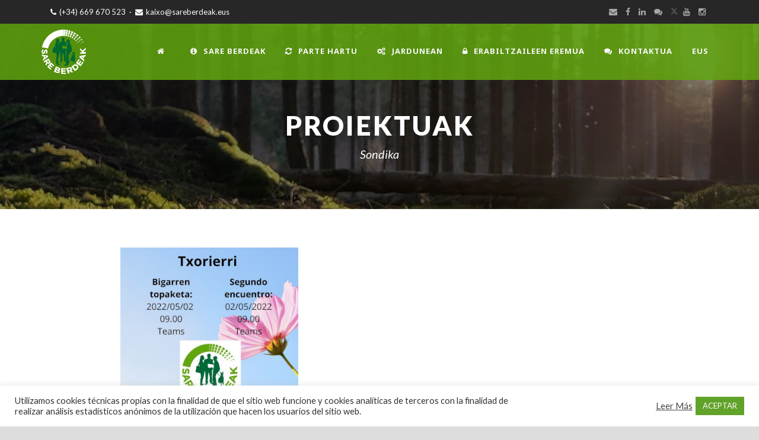

--- FILE ---
content_type: text/html; charset=UTF-8
request_url: https://www.sareberdeak.eus/eu/proyectos_categoria/sondika-eus/
body_size: 15059
content:
<!DOCTYPE html>
<!--[if IE 7]><html class="ie ie7 ltie8 ltie9" lang="eu"><![endif]-->
<!--[if IE 8]><html class="ie ie8 ltie9" lang="eu"><![endif]-->
<!--[if !(IE 7) | !(IE 8)  ]><!-->
<html lang="eu">
<!--<![endif]-->

<head>
	<meta charset="UTF-8" />
	<meta name="viewport" content="initial-scale=1.0" />	
		
	<link rel="pingback" href="https://www.sareberdeak.eus/xmlrpc.php" />
	<title>Sondika &#8211; Sare Berdeak</title>
<meta name='robots' content='max-image-preview:large' />
	<style>img:is([sizes="auto" i], [sizes^="auto," i]) { contain-intrinsic-size: 3000px 1500px }</style>
	<link rel="alternate" href="https://www.sareberdeak.eus/proyectos_categoria/sondika/" hreflang="es" />
<link rel="alternate" href="https://www.sareberdeak.eus/eu/proyectos_categoria/sondika-eus/" hreflang="eu" />
<link rel='dns-prefetch' href='//maps.google.com' />
<link rel='dns-prefetch' href='//fonts.googleapis.com' />
<link rel="alternate" type="application/rss+xml" title="Sare Berdeak &raquo; Jarioa" href="https://www.sareberdeak.eus/eu/feed/" />
<link rel="alternate" type="application/rss+xml" title="Sare Berdeak &raquo; Iruzkinen jarioa" href="https://www.sareberdeak.eus/eu/comments/feed/" />
<link rel="alternate" type="application/rss+xml" title="Sare Berdeak &raquo; Sondika Portfolio Categories Jarioa" href="https://www.sareberdeak.eus/eu/proyectos_categoria/sondika-eus/feed/" />
<script type="text/javascript">
/* <![CDATA[ */
window._wpemojiSettings = {"baseUrl":"https:\/\/s.w.org\/images\/core\/emoji\/16.0.1\/72x72\/","ext":".png","svgUrl":"https:\/\/s.w.org\/images\/core\/emoji\/16.0.1\/svg\/","svgExt":".svg","source":{"concatemoji":"https:\/\/www.sareberdeak.eus\/wp-includes\/js\/wp-emoji-release.min.js?ver=6.8.3"}};
/*! This file is auto-generated */
!function(s,n){var o,i,e;function c(e){try{var t={supportTests:e,timestamp:(new Date).valueOf()};sessionStorage.setItem(o,JSON.stringify(t))}catch(e){}}function p(e,t,n){e.clearRect(0,0,e.canvas.width,e.canvas.height),e.fillText(t,0,0);var t=new Uint32Array(e.getImageData(0,0,e.canvas.width,e.canvas.height).data),a=(e.clearRect(0,0,e.canvas.width,e.canvas.height),e.fillText(n,0,0),new Uint32Array(e.getImageData(0,0,e.canvas.width,e.canvas.height).data));return t.every(function(e,t){return e===a[t]})}function u(e,t){e.clearRect(0,0,e.canvas.width,e.canvas.height),e.fillText(t,0,0);for(var n=e.getImageData(16,16,1,1),a=0;a<n.data.length;a++)if(0!==n.data[a])return!1;return!0}function f(e,t,n,a){switch(t){case"flag":return n(e,"\ud83c\udff3\ufe0f\u200d\u26a7\ufe0f","\ud83c\udff3\ufe0f\u200b\u26a7\ufe0f")?!1:!n(e,"\ud83c\udde8\ud83c\uddf6","\ud83c\udde8\u200b\ud83c\uddf6")&&!n(e,"\ud83c\udff4\udb40\udc67\udb40\udc62\udb40\udc65\udb40\udc6e\udb40\udc67\udb40\udc7f","\ud83c\udff4\u200b\udb40\udc67\u200b\udb40\udc62\u200b\udb40\udc65\u200b\udb40\udc6e\u200b\udb40\udc67\u200b\udb40\udc7f");case"emoji":return!a(e,"\ud83e\udedf")}return!1}function g(e,t,n,a){var r="undefined"!=typeof WorkerGlobalScope&&self instanceof WorkerGlobalScope?new OffscreenCanvas(300,150):s.createElement("canvas"),o=r.getContext("2d",{willReadFrequently:!0}),i=(o.textBaseline="top",o.font="600 32px Arial",{});return e.forEach(function(e){i[e]=t(o,e,n,a)}),i}function t(e){var t=s.createElement("script");t.src=e,t.defer=!0,s.head.appendChild(t)}"undefined"!=typeof Promise&&(o="wpEmojiSettingsSupports",i=["flag","emoji"],n.supports={everything:!0,everythingExceptFlag:!0},e=new Promise(function(e){s.addEventListener("DOMContentLoaded",e,{once:!0})}),new Promise(function(t){var n=function(){try{var e=JSON.parse(sessionStorage.getItem(o));if("object"==typeof e&&"number"==typeof e.timestamp&&(new Date).valueOf()<e.timestamp+604800&&"object"==typeof e.supportTests)return e.supportTests}catch(e){}return null}();if(!n){if("undefined"!=typeof Worker&&"undefined"!=typeof OffscreenCanvas&&"undefined"!=typeof URL&&URL.createObjectURL&&"undefined"!=typeof Blob)try{var e="postMessage("+g.toString()+"("+[JSON.stringify(i),f.toString(),p.toString(),u.toString()].join(",")+"));",a=new Blob([e],{type:"text/javascript"}),r=new Worker(URL.createObjectURL(a),{name:"wpTestEmojiSupports"});return void(r.onmessage=function(e){c(n=e.data),r.terminate(),t(n)})}catch(e){}c(n=g(i,f,p,u))}t(n)}).then(function(e){for(var t in e)n.supports[t]=e[t],n.supports.everything=n.supports.everything&&n.supports[t],"flag"!==t&&(n.supports.everythingExceptFlag=n.supports.everythingExceptFlag&&n.supports[t]);n.supports.everythingExceptFlag=n.supports.everythingExceptFlag&&!n.supports.flag,n.DOMReady=!1,n.readyCallback=function(){n.DOMReady=!0}}).then(function(){return e}).then(function(){var e;n.supports.everything||(n.readyCallback(),(e=n.source||{}).concatemoji?t(e.concatemoji):e.wpemoji&&e.twemoji&&(t(e.twemoji),t(e.wpemoji)))}))}((window,document),window._wpemojiSettings);
/* ]]> */
</script>
<style id='wp-emoji-styles-inline-css' type='text/css'>

	img.wp-smiley, img.emoji {
		display: inline !important;
		border: none !important;
		box-shadow: none !important;
		height: 1em !important;
		width: 1em !important;
		margin: 0 0.07em !important;
		vertical-align: -0.1em !important;
		background: none !important;
		padding: 0 !important;
	}
</style>
<link rel='stylesheet' id='wp-block-library-css' href='https://www.sareberdeak.eus/wp-includes/css/dist/block-library/style.min.css?ver=6.8.3' type='text/css' media='all' />
<style id='classic-theme-styles-inline-css' type='text/css'>
/*! This file is auto-generated */
.wp-block-button__link{color:#fff;background-color:#32373c;border-radius:9999px;box-shadow:none;text-decoration:none;padding:calc(.667em + 2px) calc(1.333em + 2px);font-size:1.125em}.wp-block-file__button{background:#32373c;color:#fff;text-decoration:none}
</style>
<style id='global-styles-inline-css' type='text/css'>
:root{--wp--preset--aspect-ratio--square: 1;--wp--preset--aspect-ratio--4-3: 4/3;--wp--preset--aspect-ratio--3-4: 3/4;--wp--preset--aspect-ratio--3-2: 3/2;--wp--preset--aspect-ratio--2-3: 2/3;--wp--preset--aspect-ratio--16-9: 16/9;--wp--preset--aspect-ratio--9-16: 9/16;--wp--preset--color--black: #000000;--wp--preset--color--cyan-bluish-gray: #abb8c3;--wp--preset--color--white: #ffffff;--wp--preset--color--pale-pink: #f78da7;--wp--preset--color--vivid-red: #cf2e2e;--wp--preset--color--luminous-vivid-orange: #ff6900;--wp--preset--color--luminous-vivid-amber: #fcb900;--wp--preset--color--light-green-cyan: #7bdcb5;--wp--preset--color--vivid-green-cyan: #00d084;--wp--preset--color--pale-cyan-blue: #8ed1fc;--wp--preset--color--vivid-cyan-blue: #0693e3;--wp--preset--color--vivid-purple: #9b51e0;--wp--preset--gradient--vivid-cyan-blue-to-vivid-purple: linear-gradient(135deg,rgba(6,147,227,1) 0%,rgb(155,81,224) 100%);--wp--preset--gradient--light-green-cyan-to-vivid-green-cyan: linear-gradient(135deg,rgb(122,220,180) 0%,rgb(0,208,130) 100%);--wp--preset--gradient--luminous-vivid-amber-to-luminous-vivid-orange: linear-gradient(135deg,rgba(252,185,0,1) 0%,rgba(255,105,0,1) 100%);--wp--preset--gradient--luminous-vivid-orange-to-vivid-red: linear-gradient(135deg,rgba(255,105,0,1) 0%,rgb(207,46,46) 100%);--wp--preset--gradient--very-light-gray-to-cyan-bluish-gray: linear-gradient(135deg,rgb(238,238,238) 0%,rgb(169,184,195) 100%);--wp--preset--gradient--cool-to-warm-spectrum: linear-gradient(135deg,rgb(74,234,220) 0%,rgb(151,120,209) 20%,rgb(207,42,186) 40%,rgb(238,44,130) 60%,rgb(251,105,98) 80%,rgb(254,248,76) 100%);--wp--preset--gradient--blush-light-purple: linear-gradient(135deg,rgb(255,206,236) 0%,rgb(152,150,240) 100%);--wp--preset--gradient--blush-bordeaux: linear-gradient(135deg,rgb(254,205,165) 0%,rgb(254,45,45) 50%,rgb(107,0,62) 100%);--wp--preset--gradient--luminous-dusk: linear-gradient(135deg,rgb(255,203,112) 0%,rgb(199,81,192) 50%,rgb(65,88,208) 100%);--wp--preset--gradient--pale-ocean: linear-gradient(135deg,rgb(255,245,203) 0%,rgb(182,227,212) 50%,rgb(51,167,181) 100%);--wp--preset--gradient--electric-grass: linear-gradient(135deg,rgb(202,248,128) 0%,rgb(113,206,126) 100%);--wp--preset--gradient--midnight: linear-gradient(135deg,rgb(2,3,129) 0%,rgb(40,116,252) 100%);--wp--preset--font-size--small: 13px;--wp--preset--font-size--medium: 20px;--wp--preset--font-size--large: 36px;--wp--preset--font-size--x-large: 42px;--wp--preset--spacing--20: 0.44rem;--wp--preset--spacing--30: 0.67rem;--wp--preset--spacing--40: 1rem;--wp--preset--spacing--50: 1.5rem;--wp--preset--spacing--60: 2.25rem;--wp--preset--spacing--70: 3.38rem;--wp--preset--spacing--80: 5.06rem;--wp--preset--shadow--natural: 6px 6px 9px rgba(0, 0, 0, 0.2);--wp--preset--shadow--deep: 12px 12px 50px rgba(0, 0, 0, 0.4);--wp--preset--shadow--sharp: 6px 6px 0px rgba(0, 0, 0, 0.2);--wp--preset--shadow--outlined: 6px 6px 0px -3px rgba(255, 255, 255, 1), 6px 6px rgba(0, 0, 0, 1);--wp--preset--shadow--crisp: 6px 6px 0px rgba(0, 0, 0, 1);}:where(.is-layout-flex){gap: 0.5em;}:where(.is-layout-grid){gap: 0.5em;}body .is-layout-flex{display: flex;}.is-layout-flex{flex-wrap: wrap;align-items: center;}.is-layout-flex > :is(*, div){margin: 0;}body .is-layout-grid{display: grid;}.is-layout-grid > :is(*, div){margin: 0;}:where(.wp-block-columns.is-layout-flex){gap: 2em;}:where(.wp-block-columns.is-layout-grid){gap: 2em;}:where(.wp-block-post-template.is-layout-flex){gap: 1.25em;}:where(.wp-block-post-template.is-layout-grid){gap: 1.25em;}.has-black-color{color: var(--wp--preset--color--black) !important;}.has-cyan-bluish-gray-color{color: var(--wp--preset--color--cyan-bluish-gray) !important;}.has-white-color{color: var(--wp--preset--color--white) !important;}.has-pale-pink-color{color: var(--wp--preset--color--pale-pink) !important;}.has-vivid-red-color{color: var(--wp--preset--color--vivid-red) !important;}.has-luminous-vivid-orange-color{color: var(--wp--preset--color--luminous-vivid-orange) !important;}.has-luminous-vivid-amber-color{color: var(--wp--preset--color--luminous-vivid-amber) !important;}.has-light-green-cyan-color{color: var(--wp--preset--color--light-green-cyan) !important;}.has-vivid-green-cyan-color{color: var(--wp--preset--color--vivid-green-cyan) !important;}.has-pale-cyan-blue-color{color: var(--wp--preset--color--pale-cyan-blue) !important;}.has-vivid-cyan-blue-color{color: var(--wp--preset--color--vivid-cyan-blue) !important;}.has-vivid-purple-color{color: var(--wp--preset--color--vivid-purple) !important;}.has-black-background-color{background-color: var(--wp--preset--color--black) !important;}.has-cyan-bluish-gray-background-color{background-color: var(--wp--preset--color--cyan-bluish-gray) !important;}.has-white-background-color{background-color: var(--wp--preset--color--white) !important;}.has-pale-pink-background-color{background-color: var(--wp--preset--color--pale-pink) !important;}.has-vivid-red-background-color{background-color: var(--wp--preset--color--vivid-red) !important;}.has-luminous-vivid-orange-background-color{background-color: var(--wp--preset--color--luminous-vivid-orange) !important;}.has-luminous-vivid-amber-background-color{background-color: var(--wp--preset--color--luminous-vivid-amber) !important;}.has-light-green-cyan-background-color{background-color: var(--wp--preset--color--light-green-cyan) !important;}.has-vivid-green-cyan-background-color{background-color: var(--wp--preset--color--vivid-green-cyan) !important;}.has-pale-cyan-blue-background-color{background-color: var(--wp--preset--color--pale-cyan-blue) !important;}.has-vivid-cyan-blue-background-color{background-color: var(--wp--preset--color--vivid-cyan-blue) !important;}.has-vivid-purple-background-color{background-color: var(--wp--preset--color--vivid-purple) !important;}.has-black-border-color{border-color: var(--wp--preset--color--black) !important;}.has-cyan-bluish-gray-border-color{border-color: var(--wp--preset--color--cyan-bluish-gray) !important;}.has-white-border-color{border-color: var(--wp--preset--color--white) !important;}.has-pale-pink-border-color{border-color: var(--wp--preset--color--pale-pink) !important;}.has-vivid-red-border-color{border-color: var(--wp--preset--color--vivid-red) !important;}.has-luminous-vivid-orange-border-color{border-color: var(--wp--preset--color--luminous-vivid-orange) !important;}.has-luminous-vivid-amber-border-color{border-color: var(--wp--preset--color--luminous-vivid-amber) !important;}.has-light-green-cyan-border-color{border-color: var(--wp--preset--color--light-green-cyan) !important;}.has-vivid-green-cyan-border-color{border-color: var(--wp--preset--color--vivid-green-cyan) !important;}.has-pale-cyan-blue-border-color{border-color: var(--wp--preset--color--pale-cyan-blue) !important;}.has-vivid-cyan-blue-border-color{border-color: var(--wp--preset--color--vivid-cyan-blue) !important;}.has-vivid-purple-border-color{border-color: var(--wp--preset--color--vivid-purple) !important;}.has-vivid-cyan-blue-to-vivid-purple-gradient-background{background: var(--wp--preset--gradient--vivid-cyan-blue-to-vivid-purple) !important;}.has-light-green-cyan-to-vivid-green-cyan-gradient-background{background: var(--wp--preset--gradient--light-green-cyan-to-vivid-green-cyan) !important;}.has-luminous-vivid-amber-to-luminous-vivid-orange-gradient-background{background: var(--wp--preset--gradient--luminous-vivid-amber-to-luminous-vivid-orange) !important;}.has-luminous-vivid-orange-to-vivid-red-gradient-background{background: var(--wp--preset--gradient--luminous-vivid-orange-to-vivid-red) !important;}.has-very-light-gray-to-cyan-bluish-gray-gradient-background{background: var(--wp--preset--gradient--very-light-gray-to-cyan-bluish-gray) !important;}.has-cool-to-warm-spectrum-gradient-background{background: var(--wp--preset--gradient--cool-to-warm-spectrum) !important;}.has-blush-light-purple-gradient-background{background: var(--wp--preset--gradient--blush-light-purple) !important;}.has-blush-bordeaux-gradient-background{background: var(--wp--preset--gradient--blush-bordeaux) !important;}.has-luminous-dusk-gradient-background{background: var(--wp--preset--gradient--luminous-dusk) !important;}.has-pale-ocean-gradient-background{background: var(--wp--preset--gradient--pale-ocean) !important;}.has-electric-grass-gradient-background{background: var(--wp--preset--gradient--electric-grass) !important;}.has-midnight-gradient-background{background: var(--wp--preset--gradient--midnight) !important;}.has-small-font-size{font-size: var(--wp--preset--font-size--small) !important;}.has-medium-font-size{font-size: var(--wp--preset--font-size--medium) !important;}.has-large-font-size{font-size: var(--wp--preset--font-size--large) !important;}.has-x-large-font-size{font-size: var(--wp--preset--font-size--x-large) !important;}
:where(.wp-block-post-template.is-layout-flex){gap: 1.25em;}:where(.wp-block-post-template.is-layout-grid){gap: 1.25em;}
:where(.wp-block-columns.is-layout-flex){gap: 2em;}:where(.wp-block-columns.is-layout-grid){gap: 2em;}
:root :where(.wp-block-pullquote){font-size: 1.5em;line-height: 1.6;}
</style>
<link rel='stylesheet' id='contact-form-7-css' href='https://www.sareberdeak.eus/wp-content/plugins/contact-form-7/includes/css/styles.css?ver=6.1.2' type='text/css' media='all' />
<link rel='stylesheet' id='cookie-law-info-css' href='https://www.sareberdeak.eus/wp-content/plugins/cookie-law-info/legacy/public/css/cookie-law-info-public.css?ver=3.3.5' type='text/css' media='all' />
<link rel='stylesheet' id='cookie-law-info-gdpr-css' href='https://www.sareberdeak.eus/wp-content/plugins/cookie-law-info/legacy/public/css/cookie-law-info-gdpr.css?ver=3.3.5' type='text/css' media='all' />
<link rel='stylesheet' id='scroll-top-css-css' href='https://www.sareberdeak.eus/wp-content/plugins/scroll-top/assets/css/scroll-top.css?ver=1.5.5' type='text/css' media='all' />
<link rel='stylesheet' id='theme-my-login-css' href='https://www.sareberdeak.eus/wp-content/plugins/theme-my-login/assets/styles/theme-my-login.min.css?ver=7.1.14' type='text/css' media='all' />
<link rel='stylesheet' id='wpgmp-frontend-css' href='https://www.sareberdeak.eus/wp-content/plugins/wp-google-map-plugin/assets/css/wpgmp_all_frontend.css?ver=4.8.5' type='text/css' media='all' />
<link rel='stylesheet' id='hide-admin-bar-based-on-user-roles-css' href='https://www.sareberdeak.eus/wp-content/plugins/hide-admin-bar-based-on-user-roles/public/css/hide-admin-bar-based-on-user-roles-public.css?ver=6.0.4' type='text/css' media='all' />
<link rel='stylesheet' id='style-css' href='https://www.sareberdeak.eus/wp-content/themes/greennature/style.css?ver=6.8.3' type='text/css' media='all' />
<link rel='stylesheet' id='Lato-google-font-css' href='https://fonts.googleapis.com/css?family=Lato%3A100%2C100italic%2C300%2C300italic%2Cregular%2Citalic%2C700%2C700italic%2C900%2C900italic&#038;subset=latin&#038;ver=6.8.3' type='text/css' media='all' />
<link rel='stylesheet' id='Noto-Sans-google-font-css' href='https://fonts.googleapis.com/css?family=Noto+Sans%3Aregular%2Citalic%2C700%2C700italic&#038;subset=greek%2Ccyrillic-ext%2Ccyrillic%2Clatin%2Clatin-ext%2Cvietnamese%2Cgreek-ext&#038;ver=6.8.3' type='text/css' media='all' />
<link rel='stylesheet' id='Merriweather-google-font-css' href='https://fonts.googleapis.com/css?family=Merriweather%3A300%2C300italic%2Cregular%2Citalic%2C700%2C700italic%2C900%2C900italic&#038;subset=latin%2Clatin-ext&#038;ver=6.8.3' type='text/css' media='all' />
<link rel='stylesheet' id='Mystery-Quest-google-font-css' href='https://fonts.googleapis.com/css?family=Mystery+Quest%3Aregular&#038;subset=latin%2Clatin-ext&#038;ver=6.8.3' type='text/css' media='all' />
<link rel='stylesheet' id='superfish-css' href='https://www.sareberdeak.eus/wp-content/themes/greennature/plugins/superfish/css/superfish.css?ver=6.8.3' type='text/css' media='all' />
<link rel='stylesheet' id='dlmenu-css' href='https://www.sareberdeak.eus/wp-content/themes/greennature/plugins/dl-menu/component.css?ver=6.8.3' type='text/css' media='all' />
<link rel='stylesheet' id='font-awesome-css' href='https://www.sareberdeak.eus/wp-content/themes/greennature/plugins/font-awesome-new/css/font-awesome.min.css?ver=6.8.3' type='text/css' media='all' />
<link rel='stylesheet' id='elegant-font-css' href='https://www.sareberdeak.eus/wp-content/themes/greennature/plugins/elegant-font/style.css?ver=6.8.3' type='text/css' media='all' />
<link rel='stylesheet' id='jquery-fancybox-css' href='https://www.sareberdeak.eus/wp-content/themes/greennature/plugins/fancybox/jquery.fancybox.css?ver=6.8.3' type='text/css' media='all' />
<link rel='stylesheet' id='greennature-flexslider-css' href='https://www.sareberdeak.eus/wp-content/themes/greennature/plugins/flexslider/flexslider.css?ver=6.8.3' type='text/css' media='all' />
<link rel='stylesheet' id='style-responsive-css' href='https://www.sareberdeak.eus/wp-content/themes/greennature/stylesheet/style-responsive.css?ver=6.8.3' type='text/css' media='all' />
<link rel='stylesheet' id='style-custom-css' href='https://www.sareberdeak.eus/wp-content/themes/greennature/stylesheet/style-custom.css?ver=6.8.3' type='text/css' media='all' />
<link rel='stylesheet' id='newsletter-css' href='https://www.sareberdeak.eus/wp-content/plugins/newsletter/style.css?ver=9.0.2' type='text/css' media='all' />
<link rel='stylesheet' id='ms-main-css' href='https://www.sareberdeak.eus/wp-content/plugins/masterslider/public/assets/css/masterslider.main.css?ver=3.7.12' type='text/css' media='all' />
<link rel='stylesheet' id='ms-custom-css' href='https://www.sareberdeak.eus/wp-content/uploads/masterslider/custom.css?ver=7.5' type='text/css' media='all' />
<script type="text/javascript" src="https://www.sareberdeak.eus/wp-includes/js/jquery/jquery.min.js?ver=3.7.1" id="jquery-core-js"></script>
<script type="text/javascript" src="https://www.sareberdeak.eus/wp-includes/js/jquery/jquery-migrate.min.js?ver=3.4.1" id="jquery-migrate-js"></script>
<script type="text/javascript" id="cookie-law-info-js-extra">
/* <![CDATA[ */
var Cli_Data = {"nn_cookie_ids":[],"cookielist":[],"non_necessary_cookies":[],"ccpaEnabled":"","ccpaRegionBased":"","ccpaBarEnabled":"","strictlyEnabled":["necessary","obligatoire"],"ccpaType":"gdpr","js_blocking":"1","custom_integration":"","triggerDomRefresh":"","secure_cookies":""};
var cli_cookiebar_settings = {"animate_speed_hide":"500","animate_speed_show":"500","background":"#FFF","border":"#b1a6a6c2","border_on":"","button_1_button_colour":"#61a229","button_1_button_hover":"#4e8221","button_1_link_colour":"#fff","button_1_as_button":"1","button_1_new_win":"","button_2_button_colour":"#333","button_2_button_hover":"#292929","button_2_link_colour":"#444","button_2_as_button":"","button_2_hidebar":"","button_3_button_colour":"#3566bb","button_3_button_hover":"#2a5296","button_3_link_colour":"#fff","button_3_as_button":"1","button_3_new_win":"","button_4_button_colour":"#000","button_4_button_hover":"#000000","button_4_link_colour":"#333333","button_4_as_button":"","button_7_button_colour":"#61a229","button_7_button_hover":"#4e8221","button_7_link_colour":"#fff","button_7_as_button":"1","button_7_new_win":"","font_family":"inherit","header_fix":"","notify_animate_hide":"1","notify_animate_show":"","notify_div_id":"#cookie-law-info-bar","notify_position_horizontal":"right","notify_position_vertical":"bottom","scroll_close":"","scroll_close_reload":"","accept_close_reload":"","reject_close_reload":"","showagain_tab":"","showagain_background":"#fff","showagain_border":"#000","showagain_div_id":"#cookie-law-info-again","showagain_x_position":"100px","text":"#333333","show_once_yn":"","show_once":"10000","logging_on":"","as_popup":"","popup_overlay":"1","bar_heading_text":"","cookie_bar_as":"banner","popup_showagain_position":"bottom-right","widget_position":"left"};
var log_object = {"ajax_url":"https:\/\/www.sareberdeak.eus\/wp-admin\/admin-ajax.php"};
/* ]]> */
</script>
<script type="text/javascript" src="https://www.sareberdeak.eus/wp-content/plugins/cookie-law-info/legacy/public/js/cookie-law-info-public.js?ver=3.3.5" id="cookie-law-info-js"></script>
<script type="text/javascript" src="https://www.sareberdeak.eus/wp-content/plugins/hide-admin-bar-based-on-user-roles/public/js/hide-admin-bar-based-on-user-roles-public.js?ver=6.0.4" id="hide-admin-bar-based-on-user-roles-js"></script>
<script type="text/javascript" src="https://www.sareberdeak.eus/wp-content/themes/greennature/my-front-js.js?ver=6.8.3" id="project_selects-js"></script>
<link rel="https://api.w.org/" href="https://www.sareberdeak.eus/wp-json/" /><link rel="EditURI" type="application/rsd+xml" title="RSD" href="https://www.sareberdeak.eus/xmlrpc.php?rsd" />
<meta name="generator" content="WordPress 6.8.3" />
<script>var ms_grabbing_curosr='https://www.sareberdeak.eus/wp-content/plugins/masterslider/public/assets/css/common/grabbing.cur',ms_grab_curosr='https://www.sareberdeak.eus/wp-content/plugins/masterslider/public/assets/css/common/grab.cur';</script>
<meta name="generator" content="MasterSlider 3.7.12 - Responsive Touch Image Slider" />
<!-- Scroll To Top -->
<style id="scrolltop-custom-style">
		#scrollUp {border-radius:50%;opacity:0.7;bottom:20px;right:20px;background:#8c8c8c;;}
		#scrollUp:hover{opacity:1;}
        .top-icon{stroke:#ffffff;}
        @media (max-width: 567px) { #scrollUp { display: none !important; } };
		.scroll-top i { margin-right: 0px !important; }
		</style>
<!-- End Scroll Top - https://wordpress.org/plugins/scroll-top/ -->
<!-- load the script for older ie version -->
<!--[if lt IE 9]>
<script src="https://www.sareberdeak.eus/wp-content/themes/greennature/javascript/html5.js" type="text/javascript"></script>
<script src="https://www.sareberdeak.eus/wp-content/themes/greennature/plugins/easy-pie-chart/excanvas.js" type="text/javascript"></script>
<![endif]-->
<style type="text/css">.recentcomments a{display:inline !important;padding:0 !important;margin:0 !important;}</style><link rel="icon" href="https://www.sareberdeak.eus/wp-content/uploads/2021/03/cropped-icon-32x32.png" sizes="32x32" />
<link rel="icon" href="https://www.sareberdeak.eus/wp-content/uploads/2021/03/cropped-icon-192x192.png" sizes="192x192" />
<link rel="apple-touch-icon" href="https://www.sareberdeak.eus/wp-content/uploads/2021/03/cropped-icon-180x180.png" />
<meta name="msapplication-TileImage" content="https://www.sareberdeak.eus/wp-content/uploads/2021/03/cropped-icon-270x270.png" />
		<style type="text/css" id="wp-custom-css">
			.top-social-wrapper .social-icon a {
	color: #fcfcfc !important;
}

#titulo-newsletter h3 {
       color: #ffffff !important;
}

#fullwidth-bck {
       background-size: cover !important;
}


#fullwidth-bck2 {
       background-size: cover !important;
}

.wpcf7-select {
       border: none;
       background-color: #f5f5f5;
       color: #797979;
       padding: 16px;
}

.column-service-title {
      color: #3f3f3f;
}

.column-service-icon i {
      color: #3f3f3f !important;
}

.column-service-icon {
      width: 26px;
      height: 26px;
      font-size: 21px !important;
      padding: 10px;
      line-height: 20px !important;
      text-align: center;
      margin: 0px auto;
      border: 1px solid #333333;
      -moz-border-radius: 50%;
      -webkit-border-radius: 50%;
      border-radius: 50%;
}

.tml .tml-field {
   height: 16px;
   padding: 19px 19px;
   width: 100%;
   font-size: 13px;
}

.tml-button {
appearance: none;
background-color: rgb(93, 194, 105);
border-bottom-color: rgb(75, 158, 85);
border-bottom-left-radius: 3px;
border-bottom-right-radius: 3px;
border-bottom-style: none;
border-bottom-width: 0px;
border-image-outset: 0;
border-image-repeat: stretch;
border-image-slice: 100%;
border-image-source: none;
border-image-width: 1;
border-left-color: rgb(75, 158, 85);
border-left-style: none;
border-left-width: 0px;
border-right-color: rgb(75, 158, 85);
border-right-style: none;
border-right-width: 0px;
border-top-color: rgb(75, 158, 85);
border-top-left-radius: 3px;
border-top-right-radius: 3px;
border-top-style: none;
border-top-width: 0px;
color: rgb(255, 255, 255);
cursor: pointer;
display: inline-block;
font-family: "Lato";
font-size: 13px;
font-weight: 800;
letter-spacing: 2px;
line-height: normal;
margin-bottom: 15px;
margin-left: 0px;
margin-right: 15px;
margin-top: 0px;
outline-color: rgb(255, 255, 255);
outline-style: none;
outline-width: 0px;
padding-bottom: 20px;
padding-left: 20px;
padding-right: 20px;
padding-top: 20px;
text-transform: uppercase;
vertical-align: middle;
width: 100%;
}

#temas_home .greennature-box-with-icon-item {
    min-height: 140px;
}

#temas_landing .greennature-box-with-icon-item {
    min-height: 250px;
}

.greennature-process-icon {
    border-color: #5dc269 !important;
}

.greennature-process-icon i {
    color: #5dc269 !important;
}

.greennature-classic-portfolio .portfolio-thumbnail img {
    height: 300px;
}

.portfolio-destacado {
	background: #f5f5f5;
	padding-right: 0px !important;
	border-radius: 5px;
	color: rgb(88, 88, 88);
	-webkit-box-shadow: 3px 3px 5px 0px rgba(0,0,0,0.25);
	-moz-box-shadow: 3px 3px 5px 0px rgba(0,0,0,0.25);
	box-shadow: 3px 3px 5px 0px rgba(0,0,0,0.25);
}

.portfolio-destacado .portfolio-classic-content {
	padding: 0px 20px 10px 20px;
}


.boton-destacado {
	margin: 0px !important;
	padding: 5px !important;
	color: #ffffff !important;
}

.fa-stumbleupon::before {
  content: "\f086" !important;
}		</style>
		</head>

<body class="archive tax-portfolio_category term-sondika-eus term-404 wp-theme-greennature _masterslider _msp_version_3.7.12">
<div class="body-wrapper  float-menu" data-home="https://www.sareberdeak.eus/eu/" >
		<header class="greennature-header-wrapper header-style-5-wrapper greennature-header-with-top-bar">
		<!-- top navigation -->
				<div class="top-navigation-wrapper">
			<div class="top-navigation-container container">
				<div class="top-navigation-left">
					<div class="top-navigation-left-text">
					<a href="tel:(+34) 669 670 523"><i class="fa fa-phone"></i>(+34) 669 670 523</a>  ·  <a href="mailto:kaixo@sareberdeak.eus"><i class="fa fa-envelope"></i>kaixo@sareberdeak.eus</a>					</div>
				</div>
				<div class="top-navigation-right">
					<div class="top-social-wrapper">
						<div class="social-icon">
<a href="mailto:kaixo@sareberdeak.eus" target="_blank" >
<i class="fa fa-envelope" ></i></a>
</div>
<div class="social-icon">
<a href="https://www.facebook.com/Sare-Berdeak-106939014784763/" target="_blank" >
<i class="fa fa-facebook" ></i></a>
</div>
<div class="social-icon">
<a href="https://www.linkedin.com/company/sare-berdeak/" target="_blank" >
<i class="fa fa-linkedin" ></i></a>
</div>
<div class="social-icon">
<a href="https://discord.gg/HEPaTBS" target="_blank" >
<i class="fa fa-stumbleupon" ></i></a>
</div>
<div class="social-icon">
<a href="https://twitter.com/Sberdeak" target="_blank" >
<svg width="12"  xmlns="http://www.w3.org/2000/svg" viewBox="0 0 512 512"><!--!Font Awesome Free 6.5.1 by @fontawesome - https://fontawesome.com License - https://fontawesome.com/license/free Copyright 2024 Fonticons, Inc.--><path d="M389.2 48h70.6L305.6 224.2 487 464H345L233.7 318.6 106.5 464H35.8L200.7 275.5 26.8 48H172.4L272.9 180.9 389.2 48zM364.4 421.8h39.1L151.1 88h-42L364.4 421.8z"/></svg></a>
</div>
<div class="social-icon">
<a href="https://www.youtube.com/channel/UChAdliDEgtrZMKIkyViLU7Q" target="_blank" >
<i class="fa fa-youtube" ></i></a>
</div>
<div class="social-icon">
<a href="https://www.instagram.com/Sare_Berdeak/" target="_blank" >
<i class="fa fa-instagram" ></i></a>
</div>
<div class="clear"></div>					</div>	
				</div>
				<div class="clear"></div>
			</div>
		</div>
				<div id="greennature-header-substitute" ></div>
		<div class="greennature-header-inner header-inner-header-style-5">
			<div class="greennature-header-container container">
				<div class="greennature-header-inner-overlay"></div>
				<!-- logo -->
<div class="greennature-logo">
	<div class="greennature-logo-inner">
		<a href="https://www.sareberdeak.eus/eu/" >
			<img src="https://www.sareberdeak.eus/wp-content/uploads/2021/03/logo.png" alt="" width="512" height="512" />		</a>
	</div>
	<div class="greennature-responsive-navigation dl-menuwrapper" id="greennature-responsive-navigation" ><button class="dl-trigger">Open Menu</button><ul id="menu-main-menu-euskera" class="dl-menu greennature-main-mobile-menu"><li id="menu-item-7428" class="menu-item menu-item-type-post_type menu-item-object-page menu-item-home menu-item-7428"><a href="https://www.sareberdeak.eus/eu/" data-ps2id-api="true"><i class="fa fa-home" style="padding-left: 15px;"></i></a></li>
<li id="menu-item-7016" class="menu-item menu-item-type-custom menu-item-object-custom menu-item-has-children menu-item-7016"><a href="#" data-ps2id-api="true">Sare Berdeak</a>
<ul class="dl-submenu">
	<li id="menu-item-6891" class="menu-item menu-item-type-post_type menu-item-object-page menu-item-6891"><a href="https://www.sareberdeak.eus/eu/zer-da-sare-berdeak/" data-ps2id-api="true">Zer da Sare Berdeak?</a></li>
	<li id="menu-item-7438" class="menu-item menu-item-type-post_type menu-item-object-page menu-item-7438"><a href="https://www.sareberdeak.eus/eu/zer-egin-dezaket/" data-ps2id-api="true">Zer egin dezaket?</a></li>
	<li id="menu-item-7107" class="menu-item menu-item-type-post_type menu-item-object-page menu-item-7107"><a href="https://www.sareberdeak.eus/eu/inplikatutako-erakundeak/" data-ps2id-api="true">Inplikatutako erakundeak</a></li>
</ul>
</li>
<li id="menu-item-7124" class="menu-item menu-item-type-post_type menu-item-object-page menu-item-7124"><a href="https://www.sareberdeak.eus/eu/parte-hartu/" data-ps2id-api="true">Parte hartu</a></li>
<li id="menu-item-6895" class="menu-item menu-item-type-post_type menu-item-object-page menu-item-6895"><a href="https://www.sareberdeak.eus/eu/proiektuak/" data-ps2id-api="true">Jardunean</a></li>
<li id="menu-item-7415" class="menu-item menu-item-type-post_type menu-item-object-page menu-item-has-children menu-item-7415"><a href="https://www.sareberdeak.eus/eu/erabiltzaileen-eremua/" data-ps2id-api="true">Erabiltzaileen eremua</a>
<ul class="dl-submenu">
	<li id="menu-item-7231" class="menu-item menu-item-type-post_type menu-item-object-page menu-item-7231"><a href="https://www.sareberdeak.eus/eu/baliabide-digitalak/" data-ps2id-api="true">Baliabide digitalak</a></li>
	<li id="menu-item-7098" class="menu-item menu-item-type-post_type menu-item-object-page menu-item-has-children menu-item-7098"><a href="https://www.sareberdeak.eus/eu/zer-egin-dezaket-2/" data-ps2id-api="true">Zer egin dezaket?</a>
	<ul class="dl-submenu">
		<li id="menu-item-7307" class="menu-item menu-item-type-post_type menu-item-object-page menu-item-7307"><a href="https://www.sareberdeak.eus/eu/hondakinak/" data-ps2id-api="true">Hondakinak</a></li>
		<li id="menu-item-7322" class="menu-item menu-item-type-post_type menu-item-object-page menu-item-7322"><a href="https://www.sareberdeak.eus/eu/kontsumo-arduratsua/" data-ps2id-api="true">Kontsumo arduratsua</a></li>
		<li id="menu-item-7335" class="menu-item menu-item-type-post_type menu-item-object-page menu-item-7335"><a href="https://www.sareberdeak.eus/eu/elikadura-osasungarria/" data-ps2id-api="true">Elikadura osasungarria</a></li>
		<li id="menu-item-7350" class="menu-item menu-item-type-post_type menu-item-object-page menu-item-7350"><a href="https://www.sareberdeak.eus/eu/ura/" data-ps2id-api="true">Ura</a></li>
		<li id="menu-item-7362" class="menu-item menu-item-type-post_type menu-item-object-page menu-item-7362"><a href="https://www.sareberdeak.eus/eu/energia-eus/" data-ps2id-api="true">Energia</a></li>
		<li id="menu-item-7373" class="menu-item menu-item-type-post_type menu-item-object-page menu-item-7373"><a href="https://www.sareberdeak.eus/eu/mugikortasuna/" data-ps2id-api="true">Mugikortasuna</a></li>
		<li id="menu-item-7384" class="menu-item menu-item-type-post_type menu-item-object-page menu-item-7384"><a href="https://www.sareberdeak.eus/eu/natur-inguruaren-babestea/" data-ps2id-api="true">Natur inguruaren babestea</a></li>
		<li id="menu-item-7979" class="menu-item menu-item-type-post_type menu-item-object-page menu-item-7979"><a href="https://www.sareberdeak.eus/eu/klima-aldaketa/" data-ps2id-api="true">Klima aldaketa</a></li>
	</ul>
</li>
	<li id="menu-item-7211" class="menu-item menu-item-type-post_type menu-item-object-page menu-item-7211"><a href="https://www.sareberdeak.eus/eu/proiektu-proposamenak/" data-ps2id-api="true">Proiektu-proposamenak</a></li>
</ul>
</li>
<li id="menu-item-6907" class="menu-item menu-item-type-post_type menu-item-object-page menu-item-6907"><a href="https://www.sareberdeak.eus/eu/kontaktua/" data-ps2id-api="true">Kontaktua</a></li>
<li id="menu-item-6908" class="pll-parent-menu-item menu-item menu-item-type-custom menu-item-object-custom current-menu-parent menu-item-has-children menu-item-6908"><a href="#pll_switcher" data-ps2id-api="true">EUS</a>
<ul class="dl-submenu">
	<li id="menu-item-6908-es" class="lang-item lang-item-60 lang-item-es lang-item-first menu-item menu-item-type-custom menu-item-object-custom menu-item-6908-es"><a href="https://www.sareberdeak.eus/proyectos_categoria/sondika/" data-ps2id-api="true" hreflang="es-ES" lang="es-ES">ES</a></li>
	<li id="menu-item-6908-eu" class="lang-item lang-item-63 lang-item-eu current-lang menu-item menu-item-type-custom menu-item-object-custom menu-item-6908-eu"><a href="https://www.sareberdeak.eus/eu/proyectos_categoria/sondika-eus/" data-ps2id-api="true" hreflang="eu" lang="eu">EUS</a></li>
</ul>
</li>
</ul></div></div>

				<!-- navigation -->
				<div class="greennature-navigation-wrapper"><nav class="greennature-navigation" id="greennature-main-navigation" ><ul id="menu-main-menu-euskera-1" class="sf-menu greennature-main-menu"><li  class="menu-item menu-item-type-post_type menu-item-object-page menu-item-home menu-item-7428menu-item menu-item-type-post_type menu-item-object-page menu-item-home menu-item-7428 greennature-normal-menu"><a href="https://www.sareberdeak.eus/eu/" data-ps2id-api="true"><i class="fa fa-home" style="padding-left: 15px;"></i></a></li>
<li  class="menu-item menu-item-type-custom menu-item-object-custom menu-item-has-children menu-item-7016menu-item menu-item-type-custom menu-item-object-custom menu-item-has-children menu-item-7016 greennature-normal-menu"><a href="#" class="sf-with-ul-pre" data-ps2id-api="true"><i class="fa fa-info-circle"></i>Sare Berdeak</a>
<ul class="sub-menu">
	<li  class="menu-item menu-item-type-post_type menu-item-object-page menu-item-6891"><a href="https://www.sareberdeak.eus/eu/zer-da-sare-berdeak/" data-ps2id-api="true">Zer da Sare Berdeak?</a></li>
	<li  class="menu-item menu-item-type-post_type menu-item-object-page menu-item-7438"><a href="https://www.sareberdeak.eus/eu/zer-egin-dezaket/" data-ps2id-api="true">Zer egin dezaket?</a></li>
	<li  class="menu-item menu-item-type-post_type menu-item-object-page menu-item-7107"><a href="https://www.sareberdeak.eus/eu/inplikatutako-erakundeak/" data-ps2id-api="true">Inplikatutako erakundeak</a></li>
</ul>
</li>
<li  class="menu-item menu-item-type-post_type menu-item-object-page menu-item-7124menu-item menu-item-type-post_type menu-item-object-page menu-item-7124 greennature-normal-menu"><a href="https://www.sareberdeak.eus/eu/parte-hartu/" data-ps2id-api="true"><i class="fa fa-refresh"></i>Parte hartu</a></li>
<li  class="menu-item menu-item-type-post_type menu-item-object-page menu-item-6895menu-item menu-item-type-post_type menu-item-object-page menu-item-6895 greennature-normal-menu"><a href="https://www.sareberdeak.eus/eu/proiektuak/" data-ps2id-api="true"><i class="fa fa-cogs"></i>Jardunean</a></li>
<li  class="menu-item menu-item-type-post_type menu-item-object-page menu-item-has-children menu-item-7415menu-item menu-item-type-post_type menu-item-object-page menu-item-has-children menu-item-7415 greennature-normal-menu"><a href="https://www.sareberdeak.eus/eu/erabiltzaileen-eremua/" class="sf-with-ul-pre" data-ps2id-api="true"><i class="fa fa-lock"></i>Erabiltzaileen eremua</a>
<ul class="sub-menu">
	<li  class="menu-item menu-item-type-post_type menu-item-object-page menu-item-7231"><a href="https://www.sareberdeak.eus/eu/baliabide-digitalak/" data-ps2id-api="true">Baliabide digitalak</a></li>
	<li  class="menu-item menu-item-type-post_type menu-item-object-page menu-item-has-children menu-item-7098"><a href="https://www.sareberdeak.eus/eu/zer-egin-dezaket-2/" class="sf-with-ul-pre" data-ps2id-api="true">Zer egin dezaket?</a>
	<ul class="sub-menu">
		<li  class="menu-item menu-item-type-post_type menu-item-object-page menu-item-7307"><a href="https://www.sareberdeak.eus/eu/hondakinak/" data-ps2id-api="true">Hondakinak</a></li>
		<li  class="menu-item menu-item-type-post_type menu-item-object-page menu-item-7322"><a href="https://www.sareberdeak.eus/eu/kontsumo-arduratsua/" data-ps2id-api="true">Kontsumo arduratsua</a></li>
		<li  class="menu-item menu-item-type-post_type menu-item-object-page menu-item-7335"><a href="https://www.sareberdeak.eus/eu/elikadura-osasungarria/" data-ps2id-api="true">Elikadura osasungarria</a></li>
		<li  class="menu-item menu-item-type-post_type menu-item-object-page menu-item-7350"><a href="https://www.sareberdeak.eus/eu/ura/" data-ps2id-api="true">Ura</a></li>
		<li  class="menu-item menu-item-type-post_type menu-item-object-page menu-item-7362"><a href="https://www.sareberdeak.eus/eu/energia-eus/" data-ps2id-api="true">Energia</a></li>
		<li  class="menu-item menu-item-type-post_type menu-item-object-page menu-item-7373"><a href="https://www.sareberdeak.eus/eu/mugikortasuna/" data-ps2id-api="true">Mugikortasuna</a></li>
		<li  class="menu-item menu-item-type-post_type menu-item-object-page menu-item-7384"><a href="https://www.sareberdeak.eus/eu/natur-inguruaren-babestea/" data-ps2id-api="true">Natur inguruaren babestea</a></li>
		<li  class="menu-item menu-item-type-post_type menu-item-object-page menu-item-7979"><a href="https://www.sareberdeak.eus/eu/klima-aldaketa/" data-ps2id-api="true">Klima aldaketa</a></li>
	</ul>
</li>
	<li  class="menu-item menu-item-type-post_type menu-item-object-page menu-item-7211"><a href="https://www.sareberdeak.eus/eu/proiektu-proposamenak/" data-ps2id-api="true">Proiektu-proposamenak</a></li>
</ul>
</li>
<li  class="menu-item menu-item-type-post_type menu-item-object-page menu-item-6907menu-item menu-item-type-post_type menu-item-object-page menu-item-6907 greennature-normal-menu"><a href="https://www.sareberdeak.eus/eu/kontaktua/" data-ps2id-api="true"><i class="fa fa-comments"></i>Kontaktua</a></li>
<li  class="pll-parent-menu-item menu-item menu-item-type-custom menu-item-object-custom current-menu-parent menu-item-has-children menu-item-6908pll-parent-menu-item menu-item menu-item-type-custom menu-item-object-custom current-menu-parent menu-item-has-children menu-item-6908 greennature-normal-menu"><a href="#pll_switcher" class="sf-with-ul-pre" data-ps2id-api="true">EUS</a>
<ul class="sub-menu">
	<li  class="lang-item lang-item-60 lang-item-es lang-item-first menu-item menu-item-type-custom menu-item-object-custom menu-item-6908-es"><a href="https://www.sareberdeak.eus/proyectos_categoria/sondika/" data-ps2id-api="true" hreflang="es-ES" lang="es-ES">ES</a></li>
	<li  class="lang-item lang-item-63 lang-item-eu current-lang menu-item menu-item-type-custom menu-item-object-custom menu-item-6908-eu"><a href="https://www.sareberdeak.eus/eu/proyectos_categoria/sondika-eus/" data-ps2id-api="true" hreflang="eu" lang="eu">EUS</a></li>
</ul>
</li>
</ul></nav><div class="greennature-navigation-gimmick" id="greennature-navigation-gimmick"></div><div class="clear"></div></div>
				<div class="clear"></div>
			</div>
		</div>
	</header>
				<div class="greennature-page-title-wrapper header-style-5-title-wrapper"  >
			<div class="greennature-page-title-overlay"></div>
			<div class="greennature-page-title-container container" >
				<span class="greennature-page-title">Proiektuak</span>
								<h1 class="greennature-page-caption">Sondika</h1>
							</div>	
		</div>		
		<!-- is search -->	<div class="content-wrapper"><div class="greennature-content">

		<div class="with-sidebar-wrapper">
		<div class="with-sidebar-container container">
			<div class="with-sidebar-left twelve columns">
				<div class="with-sidebar-content twelve greennature-item-start-content columns">
					<div class="portfolio-item-holder" ><div class="greennature-isotope" data-type="portfolio" data-layout="fitRows" ><div class="clear"></div><div class="six columns"><div class="greennature-item greennature-portfolio-item greennature-classic-portfolio"><div class="greennature-ux greennature-classic-portfolio-ux"><div class="portfolio-thumbnail greennature-image"><img src="https://www.sareberdeak.eus/wp-content/uploads/2022/04/Txorierri-topaketak-2_358.jpg" alt="" width="358" height="358" /><span class="portfolio-overlay" >&nbsp;</span><a class="portfolio-overlay-icon"  href="https://www.sareberdeak.eus/eu/proyectos_listado/sare-berdeak-txorierri-bigarren-topaketa/"  ><span class="portfolio-icon" ><i class="fa fa-link" ></i></span></a></div><div class="portfolio-classic-content"><h3 class="portfolio-title"><a  href="https://www.sareberdeak.eus/eu/proyectos_listado/sare-berdeak-txorierri-bigarren-topaketa/"  >Sare Berdeak Txorierri bigarren topaketa</a></h3><div class="greennature-portfolio-info"><div class="portfolio-info portfolio-tag"><span class="info-head greennature-title">Gaiak </span><a href="https://www.sareberdeak.eus/eu/proyectos_etiqueta/elikadura-osasungarria/" rel="tag">Elikadura osasungarria</a><span class="sep">,</span> <a href="https://www.sareberdeak.eus/eu/proyectos_etiqueta/energia-eus/" rel="tag">Energia</a><span class="sep">,</span> <a href="https://www.sareberdeak.eus/eu/proyectos_etiqueta/hondakinak/" rel="tag">Hondakinak</a><span class="sep">,</span> <a href="https://www.sareberdeak.eus/eu/proyectos_etiqueta/klima-aldaketa/" rel="tag">Klima aldaketa</a><span class="sep">,</span> <a href="https://www.sareberdeak.eus/eu/proyectos_etiqueta/kontsumo-arduratsua/" rel="tag">Kontsumo arduratsua</a><span class="sep">,</span> <a href="https://www.sareberdeak.eus/eu/proyectos_etiqueta/mugikortasuna/" rel="tag">Mugikortasuna</a><span class="sep">,</span> <a href="https://www.sareberdeak.eus/eu/proyectos_etiqueta/natur-ingurua-babestea/" rel="tag">Natur ingurua babestea</a><span class="sep">,</span> <a href="https://www.sareberdeak.eus/eu/proyectos_etiqueta/sare-berdeak-proiektua/" rel="tag">Sare Berdeak proiektua</a><span class="sep">,</span> <a href="https://www.sareberdeak.eus/eu/proyectos_etiqueta/ura/" rel="tag">Ura</a></div><div class="portfolio-info portfolio-tag"><span class="info-head greennature-title">Kategoriak </span><a href="https://www.sareberdeak.eus/eu/proyectos_categoria/bukatuak/"rel="tag">Bukatuak</a><span class="sep">,</span>&nbsp;<a href="https://www.sareberdeak.eus/eu/proyectos_categoria/derio-eus/"rel="tag">Derio</a><span class="sep">,</span>&nbsp;<a href="https://www.sareberdeak.eus/eu/proyectos_categoria/larrabetzu-eus/"rel="tag">Larrabetzu</a><span class="sep">,</span>&nbsp;<a href="https://www.sareberdeak.eus/eu/proyectos_categoria/lezama-eus/"rel="tag">Lezama</a><span class="sep">,</span>&nbsp;<a href="https://www.sareberdeak.eus/eu/proyectos_categoria/loiu-eus/"rel="tag">Loiu</a><span class="sep">,</span>&nbsp;<a href="https://www.sareberdeak.eus/eu/proyectos_categoria/sondika-eus/"rel="tag">Sondika</a><span class="sep">,</span>&nbsp;<a href="https://www.sareberdeak.eus/eu/proyectos_categoria/txorierri-eus/"rel="tag">Txorierri</a><span class="sep">,</span>&nbsp;<a href="https://www.sareberdeak.eus/eu/proyectos_categoria/zamudio-eus/"rel="tag">Zamudio</a></div><div class="clear"></div></div><div class="portfolio-excerpt">📌 Izenburua: Sare Berdeak Txorierri bigarren topaketa/ segundo encuentro 📆  Eguna eta ordua: 2 de mayo de 2022 09.00 📎 Teams esteka... <div class="clear"></div><a href="https://www.sareberdeak.eus/eu/proyectos_listado/sare-berdeak-txorierri-bigarren-topaketa/" class="excerpt-read-more">Read More</a></div><a class="portfolio-classic-learn-more" href="https://www.sareberdeak.eus/eu/proyectos_listado/sare-berdeak-txorierri-bigarren-topaketa/" >Learn More</a></div></div></div></div></div><div class="clear"></div></div>				</div>
				
				<div class="clear"></div>
			</div>
			
			<div class="clear"></div>
		</div>				
	</div>				

</div><!-- greennature-content -->
		<div class="clear" ></div>
	</div><!-- content wrapper -->

		
	<footer class="footer-wrapper" >
				<div class="footer-container container">
										<div class="footer-column three columns" id="footer-widget-1" >
					<div id="text-12" class="widget widget_text greennature-item greennature-widget"><h3 class="greennature-widget-title">Sare Berdeak</h3><div class="clear"></div>			<div class="textwidget"><p>Sare Berdeak iraunkortasunera bidean egin beharreko aldaketetan parte hartu nahi duten pertsonak ahalduntzeko mekanismoa da.</p>
<p><strong><em>Ingurumenaren alde. <a style="color: #d98f22;" href="https://www.sareberdeak.eus/eu/parte-hartu/">Izan zaitez sarekide!</a></em></strong></p>
</div>
		</div>				</div>
										<div class="footer-column three columns" id="footer-widget-2" >
					<div id="nav_menu-5" class="widget widget_nav_menu greennature-item greennature-widget"><h3 class="greennature-widget-title">Lotura Interesgarriak</h3><div class="clear"></div><div class="menu-footer-eus-container"><ul id="menu-footer-eus" class="menu"><li id="menu-item-6913" class="menu-item menu-item-type-post_type menu-item-object-page menu-item-6913"><a href="https://www.sareberdeak.eus/eu/zer-da-sare-berdeak/" data-ps2id-api="true">Zer da Sare Berdeak?</a></li>
<li id="menu-item-7448" class="menu-item menu-item-type-post_type menu-item-object-page menu-item-7448"><a href="https://www.sareberdeak.eus/eu/zer-egin-dezaket/" data-ps2id-api="true">Zer egin dezaket?</a></li>
<li id="menu-item-7416" class="menu-item menu-item-type-post_type menu-item-object-page menu-item-7416"><a href="https://www.sareberdeak.eus/eu/parte-hartu/" data-ps2id-api="true">Parte hartu</a></li>
<li id="menu-item-6915" class="menu-item menu-item-type-post_type menu-item-object-page menu-item-6915"><a href="https://www.sareberdeak.eus/eu/proiektuak/" data-ps2id-api="true">Jardunean</a></li>
</ul></div></div>				</div>
										<div class="footer-column three columns" id="footer-widget-3" >
					<div id="custom_html-2" class="widget_text widget widget_custom_html greennature-item greennature-widget"><h3 class="greennature-widget-title">Kontaktua</h3><div class="clear"></div><div class="textwidget custom-html-widget">Sare Berdeak Programaren Idazkaritza Teknikoa

<span class="clear"></span><span class="greennature-space" style="margin-top: 20px; display: block;"></span>

<a href="tel:(+34) 669 670 523"><i class="greennature-icon fa fa-phone" style="vertical-align: middle; color: #fff; font-size: 16px; " ></i> (+34) 669 670 523</a>

<span class="clear"></span><span class="greennature-space" style="margin-top: 10px; display: block;"></span>

<a href="mailto: kaixo@sareberdeak.eus"><i class="greennature-icon fa fa-envelope-o" style="vertical-align: middle; color: #fff; font-size: 16px; " ></i> kaixo@sareberdeak.eus</a></div></div>				</div>
										<div class="footer-column three columns" id="footer-widget-4" >
					<div id="text-5" class="widget widget_text greennature-item greennature-widget">			<div class="textwidget"><p><span class="clear"></span><span class="greennature-space" style="margin-top: 10px; display: block;"></span><br />
<img src="https://www.sareberdeak.eus/wp-content/uploads/2021/07/euskararen_bidean.png" style="width: 80%" alt="Sare Berdeak euskararen bidean" /></p>
</div>
		</div>				</div>
									<div class="clear"></div>
		</div>
				
				<div class="copyright-wrapper">
			<div class="copyright-container container">
				<div class="copyright-left">
					<a href="mailto:kaixo@sareberdeak.eus"><i class="greennature-icon fa fa-envelope" style="vertical-align: middle;color: #bbbbbb;font-size: 20px"></i></a> 
<a href="https://www.facebook.com/Sare-Berdeak-106939014784763/" target="_blank"><i class="greennature-icon fa fa-facebook" style="vertical-align: middle;color: #bbbbbb;font-size: 20px"></i></a>  <a href="https://www.linkedin.com/company/sare-berdeak/" target="_blank"><i class="greennature-icon fa fa-linkedin" style="vertical-align: middle;color: #bbbbbb;font-size: 20px"></i></a>  <a href="https://discord.gg/HEPaTBS" target="_blank"><i class="greennature-icon fa fa-comments" style="vertical-align: middle;color: #bbbbbb;font-size: 20px"></i></a>  <a href="https://twitter.com/Sberdeak" target="_blank"><i class="greennature-icon fa fa-twitter" style="vertical-align: middle;color: #bbbbbb;font-size: 20px"></i></a> <a href="https://www.youtube.com/channel/UChAdliDEgtrZMKIkyViLU7Q" target="_blank"><i class="greennature-icon fa fa-youtube" style="vertical-align: middle;color: #bbbbbb;font-size: 20px"></i></a> <a href="https://www.instagram.com/Sare_Berdeak/" target="_blank"><i class="greennature-icon fa fa-instagram" style="vertical-align: middle;color: #bbbbbb;font-size: 20px"></i></a>
				</div>
				<div class="copyright-right">
					© 2021 Sare Berdeak · <a href="https://www.sareberdeak.eus/politica-privacidad/">Política de privacidad · Pribatutasuna politika</a>				</div>
				<div class="clear"></div>
			</div>
		</div>
			</footer>
		
	<div class="greennature-payment-lightbox-overlay" id="greennature-payment-lightbox-overlay" ></div>
<div class="greennature-payment-lightbox-container" id="greennature-payment-lightbox-container" >
	<div class="greennature-payment-lightbox-inner" >
		<form class="greennature-payment-form" id="greennature-payment-form" data-ajax="https://www.sareberdeak.eus/wp-admin/admin-ajax.php" >
			<h3 class="greennature-payment-lightbox-title">
				<span class="greennature-head">You are donating to :</span>
				<span class="greennature-tail">Greennature Foundation</span>
			</h3>
			
			<div class="greennature-payment-amount" >
				<div class="greennature-payment-amount-head" >How much would you like to donate?</div>
				<a class="greennature-payment-price-preset greennature-active" data-val="10" >$10</a>
				<a class="greennature-payment-price-preset" data-val="20" >$20</a>
				<a class="greennature-payment-price-preset" data-val="30" >$30</a>
				<input class="greennature-payment-price-fill" type="text" placeholder="Or Your Amount(USD)" />
				<input class="greennature-payment-price" type="hidden" name="amount" value="10" />
				
								<input class="greennature-payment-price" type="hidden" name="a3" value="10">
							</div>
			
						<div class="greennature-paypal-attribute">
				<span class="greennature-head">Would you like to make regular donations?</span>
				<span class="greennature-subhead">I would like to make </span>
				<select name="t3" class="greennature-recurring-option" >
					<option value="0">one time</option>
					<option value="W">weekly</option>
					<option value="M">monthly</option>
					<option value="Y">yearly</option>
				</select>
				<span class="greennature-subhead" >donation(s)</span>
				<input type="hidden" name="p3" value="1" />
				<div class="greennature-recurring-time-wrapper">
					<span class="greennature-subhead" >How many times would you like this to recur? (including this payment) *</span>
					<select name="srt" class="greennature-recurring-option">
						<option value="2">2</option>
						<option value="3">3</option>
						<option value="4">4</option>
						<option value="5">5</option>
						<option value="6">6</option>
						<option value="7">7</option>
						<option value="8">8</option>
						<option value="9">9</option>
						<option value="10">10</option>
						<option value="11">11</option>
						<option value="12">12</option>
					</select>
				</div>
				<input type="hidden" name="cmd" value="_xclick">
				<input type="hidden" name="bn" value="PP-BuyNowBF">
				<input type="hidden" name="src" value="1">
				<input type="hidden" name="sra" value="1">				
			</div>
						
			<div class="greennature-form-fields">
				<div class="six columns">
					<div class="columns-wrap greennature-left">
						<span class="greennature-head">Nombre *</span>
						<input class="greennature-require" type="text" name="name">
					</div>
				</div>
				<div class="six columns">
					<div class="columns-wrap greennature-right">
						<span class="greennature-head">Last Name *</span>
						<input class="greennature-require" type="text" name="last-name">
					</div>
				</div>
				<div class="clear"></div>
				<div class="six columns">
					<div class="columns-wrap greennature-left">
						<span class="greennature-head">Email *</span>
						<input class="greennature-require greennature-email" type="text" name="email">
					</div>
				</div>
				<div class="six columns">
					<div class="columns-wrap greennature-right">
						<span class="greennature-head">Teléfono</span>
						<input type="text" name="phone">
					</div>
				</div>		
				<div class="clear"></div>
				<div class="six columns">
					<div class="columns-wrap greennature-left">
						<span class="greennature-head">Dirección</span>
						<textarea name="address"></textarea>
					</div>
				</div>
				<div class="six columns">
					<div class="columns-wrap greennature-right">
						<span class="greennature-head">Additional Note</span>
						<textarea name="additional-note"></textarea>
					</div>
				</div>		
				<div class="clear"></div>
			</div>		
			
			<div class="greennature-payment-method" >
			<img class="greennature-active" src="https://www.sareberdeak.eus/wp-content/themes/greennature/images/paypal.png" alt="paypal" /><img  src="https://www.sareberdeak.eus/wp-content/themes/greennature/images/stripe.png" alt="stripe" /><input type="hidden" name="payment-method" value="paypal" />			</div>		
			<div class="greennature-message"></div>
			<div class="greennature-loading">Loading...</div>
			<input type="submit" value="Donate Now" /> 
		</form>
	</div>		
</div>		
</div> <!-- body-wrapper -->
<script type="speculationrules">
{"prefetch":[{"source":"document","where":{"and":[{"href_matches":"\/*"},{"not":{"href_matches":["\/wp-*.php","\/wp-admin\/*","\/wp-content\/uploads\/*","\/wp-content\/*","\/wp-content\/plugins\/*","\/wp-content\/themes\/greennature\/*","\/*\\?(.+)"]}},{"not":{"selector_matches":"a[rel~=\"nofollow\"]"}},{"not":{"selector_matches":".no-prefetch, .no-prefetch a"}}]},"eagerness":"conservative"}]}
</script>
<!--googleoff: all--><div id="cookie-law-info-bar" data-nosnippet="true"><span><div class="cli-bar-container cli-style-v2"><div class="cli-bar-message">Utilizamos cookies técnicas propias con la finalidad de que el sitio web funcione y cookies analíticas de terceros con la finalidad de realizar análisis estadísticos anónimos de la utilización que hacen los usuarios del sitio web.</div><div class="cli-bar-btn_container"><a href="https://www.sareberdeak.eus/politica-privacidad/" id="CONSTANT_OPEN_URL" class="cli-plugin-main-link">Leer Más</a> <a role='button' data-cli_action="accept" id="cookie_action_close_header" class="medium cli-plugin-button cli-plugin-main-button cookie_action_close_header cli_action_button wt-cli-accept-btn">ACEPTAR</a></div></div></span></div><div id="cookie-law-info-again" data-nosnippet="true"><span id="cookie_hdr_showagain">Manage consent</span></div><div class="cli-modal" data-nosnippet="true" id="cliSettingsPopup" tabindex="-1" role="dialog" aria-labelledby="cliSettingsPopup" aria-hidden="true">
  <div class="cli-modal-dialog" role="document">
	<div class="cli-modal-content cli-bar-popup">
		  <button type="button" class="cli-modal-close" id="cliModalClose">
			<svg class="" viewBox="0 0 24 24"><path d="M19 6.41l-1.41-1.41-5.59 5.59-5.59-5.59-1.41 1.41 5.59 5.59-5.59 5.59 1.41 1.41 5.59-5.59 5.59 5.59 1.41-1.41-5.59-5.59z"></path><path d="M0 0h24v24h-24z" fill="none"></path></svg>
			<span class="wt-cli-sr-only">Close</span>
		  </button>
		  <div class="cli-modal-body">
			<div class="cli-container-fluid cli-tab-container">
	<div class="cli-row">
		<div class="cli-col-12 cli-align-items-stretch cli-px-0">
			<div class="cli-privacy-overview">
				<h4>Privacy Overview</h4>				<div class="cli-privacy-content">
					<div class="cli-privacy-content-text">This website uses cookies to improve your experience while you navigate through the website. Out of these, the cookies that are categorized as necessary are stored on your browser as they are essential for the working of basic functionalities of the website. We also use third-party cookies that help us analyze and understand how you use this website. These cookies will be stored in your browser only with your consent. You also have the option to opt-out of these cookies. But opting out of some of these cookies may affect your browsing experience.</div>
				</div>
				<a class="cli-privacy-readmore" aria-label="Show more" role="button" data-readmore-text="Show more" data-readless-text="Show less"></a>			</div>
		</div>
		<div class="cli-col-12 cli-align-items-stretch cli-px-0 cli-tab-section-container">
					</div>
	</div>
</div>
		  </div>
		  <div class="cli-modal-footer">
			<div class="wt-cli-element cli-container-fluid cli-tab-container">
				<div class="cli-row">
					<div class="cli-col-12 cli-align-items-stretch cli-px-0">
						<div class="cli-tab-footer wt-cli-privacy-overview-actions">
						
															<a id="wt-cli-privacy-save-btn" role="button" tabindex="0" data-cli-action="accept" class="wt-cli-privacy-btn cli_setting_save_button wt-cli-privacy-accept-btn cli-btn">SAVE &amp; ACCEPT</a>
													</div>
						
					</div>
				</div>
			</div>
		</div>
	</div>
  </div>
</div>
<div class="cli-modal-backdrop cli-fade cli-settings-overlay"></div>
<div class="cli-modal-backdrop cli-fade cli-popupbar-overlay"></div>
<!--googleon: all--><script type="text/javascript"></script><script type="text/javascript" src="https://www.sareberdeak.eus/wp-includes/js/dist/hooks.min.js?ver=4d63a3d491d11ffd8ac6" id="wp-hooks-js"></script>
<script type="text/javascript" src="https://www.sareberdeak.eus/wp-includes/js/dist/i18n.min.js?ver=5e580eb46a90c2b997e6" id="wp-i18n-js"></script>
<script type="text/javascript" id="wp-i18n-js-after">
/* <![CDATA[ */
wp.i18n.setLocaleData( { 'text direction\u0004ltr': [ 'ltr' ] } );
/* ]]> */
</script>
<script type="text/javascript" src="https://www.sareberdeak.eus/wp-content/plugins/contact-form-7/includes/swv/js/index.js?ver=6.1.2" id="swv-js"></script>
<script type="text/javascript" id="contact-form-7-js-before">
/* <![CDATA[ */
var wpcf7 = {
    "api": {
        "root": "https:\/\/www.sareberdeak.eus\/wp-json\/",
        "namespace": "contact-form-7\/v1"
    }
};
/* ]]> */
</script>
<script type="text/javascript" src="https://www.sareberdeak.eus/wp-content/plugins/contact-form-7/includes/js/index.js?ver=6.1.2" id="contact-form-7-js"></script>
<script type="text/javascript" id="page-scroll-to-id-plugin-script-js-extra">
/* <![CDATA[ */
var mPS2id_params = {"instances":{"mPS2id_instance_0":{"selector":"a[href*='#']:not([href='#'])","autoSelectorMenuLinks":"true","excludeSelector":"a[href^='#tab-'], a[href^='#tabs-'], a[data-toggle]:not([data-toggle='tooltip']), a[data-slide], a[data-vc-tabs], a[data-vc-accordion], a.screen-reader-text.skip-link","scrollSpeed":400,"autoScrollSpeed":"true","scrollEasing":"easeInOutQuint","scrollingEasing":"easeOutQuint","forceScrollEasing":"false","pageEndSmoothScroll":"true","stopScrollOnUserAction":"false","autoCorrectScroll":"false","autoCorrectScrollExtend":"false","layout":"vertical","offset":"70","dummyOffset":"false","highlightSelector":"","clickedClass":"mPS2id-clicked","targetClass":"mPS2id-target","highlightClass":"mPS2id-highlight","forceSingleHighlight":"false","keepHighlightUntilNext":"false","highlightByNextTarget":"false","appendHash":"false","scrollToHash":"true","scrollToHashForAll":"true","scrollToHashDelay":0,"scrollToHashUseElementData":"true","scrollToHashRemoveUrlHash":"false","disablePluginBelow":0,"adminDisplayWidgetsId":"true","adminTinyMCEbuttons":"true","unbindUnrelatedClickEvents":"false","unbindUnrelatedClickEventsSelector":"","normalizeAnchorPointTargets":"false","encodeLinks":"false"}},"total_instances":"1","shortcode_class":"_ps2id"};
/* ]]> */
</script>
<script type="text/javascript" src="https://www.sareberdeak.eus/wp-content/plugins/page-scroll-to-id/js/page-scroll-to-id.min.js?ver=1.7.9" id="page-scroll-to-id-plugin-script-js"></script>
<script type="text/javascript" src="https://www.sareberdeak.eus/wp-content/plugins/scroll-top/assets/js/jquery.scrollUp.min.js?ver=1.5.5" id="scroll-top-js-js"></script>
<script type="text/javascript" id="theme-my-login-js-extra">
/* <![CDATA[ */
var themeMyLogin = {"action":"","errors":[]};
/* ]]> */
</script>
<script type="text/javascript" src="https://www.sareberdeak.eus/wp-content/plugins/theme-my-login/assets/scripts/theme-my-login.min.js?ver=7.1.14" id="theme-my-login-js"></script>
<script type="text/javascript" src="https://www.sareberdeak.eus/wp-includes/js/imagesloaded.min.js?ver=5.0.0" id="imagesloaded-js"></script>
<script type="text/javascript" src="https://www.sareberdeak.eus/wp-includes/js/masonry.min.js?ver=4.2.2" id="masonry-js"></script>
<script type="text/javascript" src="https://www.sareberdeak.eus/wp-includes/js/jquery/jquery.masonry.min.js?ver=3.1.2b" id="jquery-masonry-js"></script>
<script type="text/javascript" id="wpgmp-google-map-main-js-extra">
/* <![CDATA[ */
var wpgmp_local = {"language":"en","apiKey":"","urlforajax":"https:\/\/www.sareberdeak.eus\/wp-admin\/admin-ajax.php","nonce":"37f29f522d","wpgmp_country_specific":"","wpgmp_countries":"","wpgmp_assets":"https:\/\/www.sareberdeak.eus\/wp-content\/plugins\/wp-google-map-plugin\/assets\/js\/","days_to_remember":"","wpgmp_mapbox_key":"","map_provider":"google","route_provider":"openstreet","tiles_provider":"openstreet","use_advanced_marker":"","set_timeout":"100","debug_mode":"","select_radius":"Select Radius","search_placeholder":"Enter address or latitude or longitude or title or city or state or country or postal code here...","select":"Select","select_all":"Select All","select_category":"Select Category","all_location":"All","show_locations":"Show Locations","sort_by":"Sort by","wpgmp_not_working":"not working...","place_icon_url":"https:\/\/www.sareberdeak.eus\/wp-content\/plugins\/wp-google-map-plugin\/assets\/images\/icons\/","wpgmp_location_no_results":"No results found.","wpgmp_route_not_avilable":"Route is not available for your requested route.","image_path":"https:\/\/www.sareberdeak.eus\/wp-content\/plugins\/wp-google-map-plugin\/assets\/images\/","default_marker_icon":"https:\/\/www.sareberdeak.eus\/wp-content\/plugins\/wp-google-map-plugin\/assets\/images\/icons\/marker-shape-2.svg","img_grid":"<span class='span_grid'><a class='wpgmp_grid'><i class='wep-icon-grid'><\/i><\/a><\/span>","img_list":"<span class='span_list'><a class='wpgmp_list'><i class='wep-icon-list'><\/i><\/a><\/span>","img_print":"<span class='span_print'><a class='wpgmp_print' data-action='wpgmp-print'><i class='wep-icon-printer'><\/i><\/a><\/span>","hide":"Hide","show":"Show","start_location":"Start Location","start_point":"Start Point","radius":"Radius","end_location":"End Location","take_current_location":"Take Current Location","center_location_message":"Your Location","driving":"Driving","bicycling":"Bicycling","walking":"Walking","transit":"Transit","metric":"Metric","imperial":"Imperial","find_direction":"Find Direction","miles":"Miles","km":"KM","show_amenities":"Show Amenities","find_location":"Find Locations","locate_me":"Locate Me","prev":"Prev","next":"Next","ajax_url":"https:\/\/www.sareberdeak.eus\/wp-admin\/admin-ajax.php","no_routes":"No routes have been assigned to this map.","no_categories":"No categories have been assigned to the locations.","mobile_marker_size":[24,24],"desktop_marker_size":[32,32],"retina_marker_size":[64,64]};
/* ]]> */
</script>
<script type="text/javascript" src="https://www.sareberdeak.eus/wp-content/plugins/wp-google-map-plugin/assets/js/maps.js?ver=4.8.5" id="wpgmp-google-map-main-js"></script>
<script type="text/javascript" src="https://maps.google.com/maps/api/js?loading=async&amp;libraries=marker%2Cgeometry%2Cplaces%2Cdrawing&amp;callback=wpgmpInitMap&amp;language=en&amp;ver=4.8.5" id="wpgmp-google-api-js"></script>
<script type="text/javascript" src="https://www.sareberdeak.eus/wp-content/plugins/wp-google-map-plugin/assets/js/wpgmp_frontend.js?ver=4.8.5" id="wpgmp-frontend-js"></script>
<script type="text/javascript" src="https://www.sareberdeak.eus/wp-content/themes/greennature/plugins/superfish/js/superfish.js?ver=1.0" id="superfish-js"></script>
<script type="text/javascript" src="https://www.sareberdeak.eus/wp-includes/js/hoverIntent.min.js?ver=1.10.2" id="hoverIntent-js"></script>
<script type="text/javascript" src="https://www.sareberdeak.eus/wp-content/themes/greennature/plugins/dl-menu/modernizr.custom.js?ver=1.0" id="modernizr-js"></script>
<script type="text/javascript" src="https://www.sareberdeak.eus/wp-content/themes/greennature/plugins/dl-menu/jquery.dlmenu.js?ver=1.0" id="dlmenu-js"></script>
<script type="text/javascript" src="https://www.sareberdeak.eus/wp-content/themes/greennature/plugins/jquery.easing.js?ver=1.0" id="jquery-easing-js"></script>
<script type="text/javascript" src="https://www.sareberdeak.eus/wp-content/themes/greennature/plugins/fancybox/jquery.fancybox.pack.js?ver=1.0" id="jquery-fancybox-js"></script>
<script type="text/javascript" src="https://www.sareberdeak.eus/wp-content/themes/greennature/plugins/fancybox/helpers/jquery.fancybox-media.js?ver=1.0" id="jquery-fancybox-media-js"></script>
<script type="text/javascript" src="https://www.sareberdeak.eus/wp-content/themes/greennature/plugins/fancybox/helpers/jquery.fancybox-thumbs.js?ver=1.0" id="jquery-fancybox-thumbs-js"></script>
<script type="text/javascript" src="https://www.sareberdeak.eus/wp-content/themes/greennature/plugins/flexslider/jquery.flexslider.js?ver=1.0" id="greennature-flexslider-js"></script>
<script type="text/javascript" src="https://www.sareberdeak.eus/wp-content/themes/greennature/javascript/gdlr-script.js?ver=1.0" id="greennature-script-js"></script>
<script type="text/javascript" id="newsletter-js-extra">
/* <![CDATA[ */
var newsletter_data = {"action_url":"https:\/\/www.sareberdeak.eus\/wp-admin\/admin-ajax.php"};
/* ]]> */
</script>
<script type="text/javascript" src="https://www.sareberdeak.eus/wp-content/plugins/newsletter/main.js?ver=9.0.2" id="newsletter-js"></script>
<script type="text/javascript" src="https://www.sareberdeak.eus/wp-content/themes/greennature/plugins/jquery.isotope.min.js?ver=1.0" id="isotope-js"></script>
<script type="text/javascript" src="https://www.sareberdeak.eus/wp-content/themes/greennature/plugins/jquery.transit.min.js?ver=1.0" id="jquery.transit-js"></script>
<script type="text/javascript" src="https://www.sareberdeak.eus/wp-content/plugins/gdlr-portfolio/gdlr-portfolio-script.js?ver=1.0" id="portfolio-script-js"></script>

		<script id="scrolltop-custom-js">
		jQuery(document).ready(function($){
			$(window).load(function() {
				$.scrollUp({
					scrollSpeed: 300,
					animation: 'fade',
					scrollText: '<span class="scroll-top"><svg width="36px" height="36px" viewBox="0 0 24 24" xmlns="http://www.w3.org/2000/svg"><defs><style>.top-icon{fill:none;stroke-linecap:round;stroke-linejoin:bevel;stroke-width:1.5px;}</style></defs><g id="ic-chevron-top"><path class="top-icon" d="M16.78,14.2l-4.11-4.11a1,1,0,0,0-1.41,0l-4,4"/></g></svg></span>',
					scrollDistance: 300,
					scrollTarget: ''
				});
			});
		});
		</script>
</body>
</html>